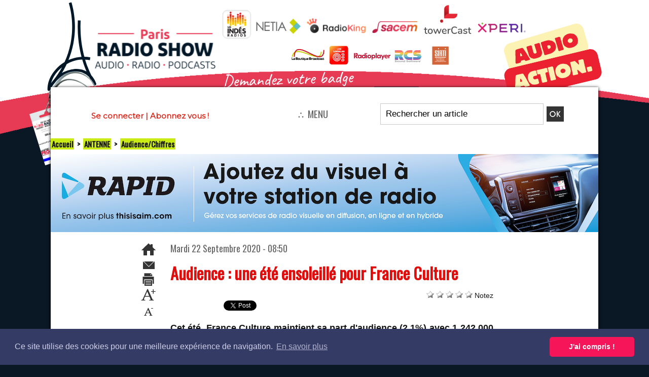

--- FILE ---
content_type: text/html; charset=UTF-8
request_url: https://www.lalettre.pro/Audience-une-ete-ensoleille-pour-France-Culture_a23964.html
body_size: 13963
content:
<!DOCTYPE html PUBLIC "-//W3C//DTD XHTML 1.0 Strict//EN" "http://www.w3.org/TR/xhtml1/DTD/xhtml1-strict.dtd">
<html xmlns="http://www.w3.org/1999/xhtml" xmlns:og="http://ogp.me/ns#" xmlns:fb="http://ogp.me/ns/fb#" xml:lang="fr" lang="fr">
<head>
<title>Audience : une été ensoleillé pour France Culture</title>
 
<meta http-equiv="Content-Type" content="text/html; Charset=UTF-8" />
<meta name="author" lang="fr" content="Brulhatour" />
<meta name="keywords" content="audience, Chloé Cambreling, Culture, Grille Radio d'Eté, Les Matins de France Culture, Médiamétrie, Radio France" />
<meta name="description" content="Cet été, France Culture maintient sa part d'audience (2.1%) avec 1 242 000 auditeurs quotidiens et enregistre une hausse de sa durée d'écoute de 8 minutes. L'été toujours, actualités, idées, savoi..." />

<meta name="geo.position" content="45.217296;1.452709" />
<meta property="og:url" content="https://www.lalettre.pro/Audience-une-ete-ensoleille-pour-France-Culture_a23964.html" />
<meta name="image" property="og:image" content="https://www.lalettre.pro/photo/art/grande/49950248-38694051.jpg?v=1600601960" />
<meta property="og:type" content="article" />
<meta property="og:title" content="Audience : une été ensoleillé pour France Culture" />
<meta property="og:description" content="Cet été, France Culture maintient sa part d'audience (2.1%) avec 1 242 000 auditeurs quotidiens et enregistre une hausse de sa durée d'écoute de 8 minutes. L'été toujours, actualités, idées, savoir et création demeurent les 4 fondamentaux du succès pour les programmes de France Culture." />
<meta property="og:site_name" content="La Lettre Pro de la Radio &amp; du Podcast" />
<meta property="twitter:card" content="summary_large_image" />
<meta property="twitter:image" content="https://www.lalettre.pro/photo/art/grande/49950248-38694051.jpg?v=1600601960" />
<meta property="twitter:title" content="Audience : une été ensoleillé pour France Culture" />
<meta property="twitter:description" content="Cet été, France Culture maintient sa part d'audience (2.1%) avec 1 242 000 auditeurs quotidiens et enregistre une hausse de sa durée d'écoute de 8 minutes. L'été toujours, actualités, idées, savoi..." />
<meta property="fb:app_id" content="144722272336506" />
<link rel="stylesheet" href="/var/style/style_68.css?v=1768948797" type="text/css" />
<link rel="stylesheet" media="only screen and (max-width : 800px)" href="/var/style/style_1168.css?v=1757282444" type="text/css" />
<link rel="stylesheet" href="/assets/css/gbfonts.min.css?v=1724246908" type="text/css">
<meta id="viewport" name="viewport" content="width=device-width, initial-scale=1.0, maximum-scale=1.0" />
<link id="css-responsive" rel="stylesheet" href="/_public/css/responsive.min.css?v=1731587507" type="text/css" />
<link rel="stylesheet" media="only screen and (max-width : 800px)" href="/var/style/style_1168_responsive.css?v=1757282444" type="text/css" />
<link rel="stylesheet" href="/var/style/style.72598575.css?v=1757016176" type="text/css" />
<link rel="stylesheet" href="/var/style/style.72598557.css?v=1757086107" type="text/css" />
<link rel="stylesheet" href="/var/style/style.72598558.css?v=1756136974" type="text/css" />
<link href="https://fonts.googleapis.com/css?family=Montserrat|Yanone+Kaffeesatz|Oswald&display=swap" rel="stylesheet" type="text/css" />
<link rel="canonical" href="https://www.lalettre.pro/Audience-une-ete-ensoleille-pour-France-Culture_a23964.html" />
<link rel="amphtml" href="https://www.lalettre.pro/Audience-une-ete-ensoleille-pour-France-Culture_a23964.amp.html" />
<link rel="alternate" type="application/rss+xml" title="RSS" href="/xml/syndication.rss" />
<link rel="alternate" type="application/atom+xml" title="ATOM" href="/xml/atom.xml" />
<link rel="icon" href="/favicon.ico?v=1308179184" type="image/x-icon" />
<link rel="shortcut icon" href="/favicon.ico?v=1308179184" type="image/x-icon" />
 
<!-- Google file -->
<meta name="google-site-verification" content="BNJxFg_kQIt9q2ZPSgTzllkk5K63er4YlspM4pj7l7U" />
 
<!-- Yahoo tags -->
<meta name="y_key" content="66b7a0d1730338c0" />
 
<!-- Msn tags -->
<meta name="msvalidate.01" content="08488CDDA422BDB7863CC663EE833B14" />
<script src="/_public/js/jquery-1.8.3.min.js?v=1731587507" type="text/javascript"></script>
<script src="/_public/js/jquery-ui-1.10.3.custom.min.js?v=1731587507" type="text/javascript"></script>
<script src="/_public/js/jquery.tools-1.2.7.min.js?v=1731587507" type="text/javascript"></script>
<script src="/_public/js/compress_form.js?v=1731587507" type="text/javascript"></script>
<script src="/_public/js/compress_jquery.ibox.js?v=1731587507" type="text/javascript"></script>
<script src="/_public/js/regie_pub.js?v=1731587507" type="text/javascript"></script>
<script src="/_public/js/jquery.raty.min.js?v=1731587507" type="text/javascript"></script>
<script src="/_public/js/compress_fonctions.js?v=1731587507" type="text/javascript"></script>
<script type="text/javascript" src="//platform.linkedin.com/in.js">lang:fr_FR</script>
<script type="text/javascript">
/*<![CDATA[*//*---->*/
selected_page = ['article', ''];
selected_page = ['article', '49950248'];
var deploye72575444 = true;

function sfHover_72575444(id) {
	var func = 'hover';
	if ($('#css-responsive').length && parseInt($(window).width()) <= 800) { 
		func = 'click';
	}

	$('#' + id + ' li' + (func == 'click' ? ' > a' : '')).on(func, 
		function(e) { 
			var obj  = (func == 'click' ? $(this).parent('li') :  $(this));
			if (func == 'click') {
				$('#' + id + ' > li').each(function(index) { 
					if ($(this).attr('id') != obj.attr('id') && !$(this).find(obj).length) {
						$(this).find(' > ul:visible').each(function() { $(this).hide(); });
					}
				});
			}
			if(func == 'click' || e.type == 'mouseenter') { 
				if (obj.find('ul:first:hidden').length)	{
					sfHoverShow_72575444(obj); 
				} else if (func == 'click') {
					sfHoverHide_72575444(obj);
				}
				if (func == 'click' && obj.find('ul').length)	return false; 
			}
			else if (e.type == 'mouseleave') { sfHoverHide_72575444(obj); }
		}
	);
}
function sfHoverShow_72575444(obj) {
	obj.addClass('sfhover').css('z-index', 1000); obj.find('ul:first:hidden').each(function() { if ($(this).hasClass('lvl0')) $(this).show('scale', {origin:['top', 'left']}, 300); else $(this).css('z-index', -1).show('scale', {origin:['top', 'left']}, 300); });
}
function sfHoverHide_72575444(obj) {
	obj.find('ul:visible').each(function() { if ($(this).hasClass('lvl0')) $(this).hide('scale', {origin:['top', 'left']}, 300); else $(this).hide('scale', {origin:['top', 'left']}, 300);});
}
var deploye72731048 = true;

function sfHover_72731048(id) {
	var func = 'hover';
	if ($('#css-responsive').length && parseInt($(window).width()) <= 800) { 
		func = 'click';
	}

	$('#' + id + ' li' + (func == 'click' ? ' > a' : '')).on(func, 
		function(e) { 
			var obj  = (func == 'click' ? $(this).parent('li') :  $(this));
			if (func == 'click') {
				$('#' + id + ' > li').each(function(index) { 
					if ($(this).attr('id') != obj.attr('id') && !$(this).find(obj).length) {
						$(this).find(' > ul:visible').each(function() { $(this).hide(); });
					}
				});
			}
			if(func == 'click' || e.type == 'mouseenter') { 
				if (obj.find('ul:first:hidden').length)	{
					sfHoverShow_72731048(obj); 
				} else if (func == 'click') {
					sfHoverHide_72731048(obj);
				}
				if (func == 'click' && obj.find('ul').length)	return false; 
			}
			else if (e.type == 'mouseleave') { sfHoverHide_72731048(obj); }
		}
	);
}
function sfHoverShow_72731048(obj) {
	obj.addClass('sfhover').css('z-index', 1000); obj.find('ul:first:hidden').each(function() { if ($(this).hasClass('lvl0')) $(this).show('scale', {origin:['top', 'left']}, 300); else $(this).css('z-index', -1).show('scale', {origin:['top', 'left']}, 300); });
}
function sfHoverHide_72731048(obj) {
	obj.find('ul:visible').each(function() { if ($(this).hasClass('lvl0')) $(this).hide('scale', {origin:['top', 'left']}, 300); else $(this).hide('scale', {origin:['top', 'left']}, 300);});
}

 var GBRedirectionMode = 'IF_FOUND';
/*--*//*]]>*/

</script>
 
<!-- Perso tags -->
<meta name="apple-itunes-app" content="app-id=id600023468, app-argument=https://itunes.apple.com/us/app/la-lettre-pro-de-la-radio/id600023468?mt=8">

<meta property="fb:pages" content="186545784801568" />

<br>
<!-- TradeDoubler site verification 2316277 -->
<!DOCTYPE cross-domain-policy SYSTEM "http://www.macromedia.com/xml/dtds/cross-domain-policy.dtd">
<cross-domain-policy>
    <site-control permitted-cross-domain-policies="all"/>
    <allow-access-from domain="*.calameo.com" />
</cross-domain-policy>


<link rel="stylesheet" type="text/css" href="//cdnjs.cloudflare.com/ajax/libs/cookieconsent2/3.1.0/cookieconsent.min.css" />
<script src="//cdnjs.cloudflare.com/ajax/libs/cookieconsent2/3.1.0/cookieconsent.min.js"></script>
<script>
window.addEventListener("load", function(){
window.cookieconsent.initialise({
  "palette": {
    "popup": {
      "background": "#343c66",
      "text": "#cfcfe8"
    },
    "button": {
      "background": "#f71559"
    }
  },
  "theme": "classic",
  "content": {
    "message": "Ce site utilise des cookies pour une meilleure expérience de navigation.",
    "dismiss": "J'ai compris !",
    "link": "En savoir plus",
    "href": "https://www.lalettre.pro/Mentions-legales-RGPD_a14039.html"
  }
})});
</script>
<script>
function myFunction() {
  window.open("https://www.connectonair.com/SiteConnectOnAir/index.php", "_blank", "toolbar=yes,scrollbars=yes,resizable=yes,top=500,left=500,width=800,height=600");
}
</script>

<script>
function myFunction2() {
  window.open("https://www.youtube.com/live_chat?is_popout=1&v=KZPWsASYawM", "_blank", "toolbar=yes,scrollbars=yes,resizable=yes,top=500,left=500,width=600,height=600");
}
</script>
<!-- Google tag (gtag.js) -->
<script async src="https://www.googletagmanager.com/gtag/js?id=G-8B595CL5PV"></script>
<script>
  window.dataLayer = window.dataLayer || [];
  function gtag(){dataLayer.push(arguments);}
  gtag('js', new Date());

  gtag('config', 'G-8B595CL5PV');
</script>

<script>
(function () {
  var m = location.pathname.match(/^(.*)\.amp\.html$/);
  if (m) location.replace(m[1] + ".html" + location.search + location.hash);
})();
</script>
<style type="text/css">
body { cursor: pointer; background-image:url(https://www.lalettre.pro/photo/podcastmagazinehabillage_2.png); background-repeat: no-repeat; background-position: center 0px; background-attachment: scroll; }
#main, .stickyzone { cursor: default; }
.mod_72598557 .resize {
	 max-width: 635.46px;
}

.mod_72598557 img, .mod_72598557 embed, .mod_72598557 table {
	 max-width: 642.6px;
}

.mod_72598557 .mod_72598557_pub {
	 min-width: 714px;
}

.mod_72598557 .mod_72598557_pub .cel1 {
	 padding: 0;
}

.mod_72598557 .photo.left .mod_72598557_pub, .mod_72598557 .photo.right .mod_72598557_pub {
	 min-width: 357px; margin: 15px 10px;
}

.mod_72598557 .photo.left .mod_72598557_pub {
	 margin-left: 0;
}

.mod_72598557 .photo.right .mod_72598557_pub {
	 margin-right: 0;
}

.mod_72598557 .para_38694051 .photo {
	 position: relative;
}

.mod_72598557 .para_38694052 .photo {
	 position: relative;
}

.mod_72598557 .para_38694086 .photo {
	 position: relative;
}

.mod_72598557 .para_38694095 .photo {
	 position: relative;
}

</style>

<!-- Google Analytics -->
<script type="text/javascript">

  var _gaq = _gaq || [];
  _gaq.push(['_setAccount', 'UA-37685066-1']);
  _gaq.push(['_setDomainName', 'lalettre.pro']);
  _gaq.push(['_trackPageview']);

setTimeout(" _gaq.push(['_trackEvent', '20_seconds', 'read']) ",20000);

  (function() {
    var ga = document.createElement('script'); ga.type = 'text/javascript'; ga.async = true;
    ga.src = ('https:' == document.location.protocol ? 'https://ssl' : 'http://www') + '.google-analytics.com/ga.js';
    var s = document.getElementsByTagName('script')[0]; s.parentNode.insertBefore(ga, s);
  })();

</script>
 
</head>

<body class="mep68">
<div class="stickyzone">

<div class="z_col130_td_inner">
<div id="z_col130" class="full">
<div class="z_col130_inner">
<div id="mod_71756719" class="mod_71756719 wm-module module-responsive " style="_position:static">
<div class="fullmod">
<table cellpadding="0" cellspacing="0" class="module-combo nb-modules-3" style="position:relative; _position:static">
<tr>
<td class="celcombo1">
<!-- menu_deployable 72575444 -->
<div id="mod_72575444" class="mod_72575444 module-menu_deployable wm-module fullbackground  colonne-b type-1 background-cell- " >
	 <div class="main_menu"><div class="fullmod">
		 <ul id="menuliste_72575444">
			 <li data-link="rien," class=" titre first element void" id="menuliste_72575444_1"><a href="#" >⛬ MENU</a>
			 	 <ul class="lvl0 ">
					 <li data-link="rubrique,15320825" class=" stitre" ><a href="/ALC/" ><span class="fake-margin" style="display:none">&nbsp;</span>Alors là, Chapeau !</a></li>
					 <li data-link="annonce,sousmenu" class=" stitre" ><a href="/classifieds/" ><span class="fake-margin" style="display:none">&nbsp;</span>Petites annonces</a>
					 	 <ul class="lvlchildren ">
							 <li class="stitre responsive" style="display:none"><a href="/classifieds/" ><span class="fake-margin" style="display:none">&nbsp;</span><span class="fake-margin" style="display:none">&nbsp;</span>Petites annonces</a></li>
					 		<li class=" stitre"><a href="/classifieds/Offre-d-emploi-Radio_pc16132.html">Offre d'emploi Radio</a></li>
					 		<li class=" stitre"><a href="/classifieds/Vente-de-services-ou-de-produits_pc19076.html">Vente de services ou de produits</a></li>
						 </ul>
					 </li>
					 <li data-link="rubrique,6911678" class=" stitre" ><a href="/ANTENNE_r306.html" ><span class="fake-margin" style="display:none">&nbsp;</span>ANTENNE</a>
					 	 <ul class="lvlchildren ">
							 <li class="stitre responsive" style="display:none"><a href="/ANTENNE_r306.html" ><span class="fake-margin" style="display:none">&nbsp;</span><span class="fake-margin" style="display:none">&nbsp;</span>ANTENNE</a></li>
							 <li data-link="rubrique,6914987" class=" stitre" ><a href="/Audience-Chiffres_r310.html" ><span class="fake-margin" style="display:none">&nbsp;</span><span class="fake-margin" style="display:none">&nbsp;</span>Audience/Chiffres</a></li>
							 <li data-link="rubrique,6914988" class=" stitre" ><a href="/Proximite_r311.html" ><span class="fake-margin" style="display:none">&nbsp;</span><span class="fake-margin" style="display:none">&nbsp;</span>Proximité</a></li>
							 <li data-link="rubrique,6914989" class=" stitre" ><a href="/National_r312.html" ><span class="fake-margin" style="display:none">&nbsp;</span><span class="fake-margin" style="display:none">&nbsp;</span>National</a></li>
							 <li data-link="rubrique,6914991" class=" stitre" ><a href="/International_r313.html" ><span class="fake-margin" style="display:none">&nbsp;</span><span class="fake-margin" style="display:none">&nbsp;</span>International</a></li>
							 <li data-link="rubrique,6914992" class=" stitre slast" ><a href="/Musique-Production-Habillage_r314.html" ><span class="fake-margin" style="display:none">&nbsp;</span><span class="fake-margin" style="display:none">&nbsp;</span>Musique/Production/Habillage</a></li>
						 </ul>
					 </li>
					 <li data-link="rubrique,6911682" class=" stitre" ><a href="/INDUSTRIE_r307.html" ><span class="fake-margin" style="display:none">&nbsp;</span>INDUSTRIE</a>
					 	 <ul class="lvlchildren ">
							 <li class="stitre responsive" style="display:none"><a href="/INDUSTRIE_r307.html" ><span class="fake-margin" style="display:none">&nbsp;</span><span class="fake-margin" style="display:none">&nbsp;</span>INDUSTRIE</a></li>
							 <li data-link="rubrique,6914993" class=" stitre" ><a href="/Entretien-People-Opinion_r315.html" ><span class="fake-margin" style="display:none">&nbsp;</span><span class="fake-margin" style="display:none">&nbsp;</span>Entretien/People/Opinion</a></li>
							 <li data-link="rubrique,6914994" class=" stitre" ><a href="/Technique_r316.html" ><span class="fake-margin" style="display:none">&nbsp;</span><span class="fake-margin" style="display:none">&nbsp;</span>Technique</a></li>
							 <li data-link="rubrique,6914995" class=" stitre" ><a href="/Technologie_r317.html" ><span class="fake-margin" style="display:none">&nbsp;</span><span class="fake-margin" style="display:none">&nbsp;</span>Technologie</a></li>
							 <li data-link="rubrique,7125044" class=" stitre" ><a href="/Institution-Regulation-Juridique_r326.html" ><span class="fake-margin" style="display:none">&nbsp;</span><span class="fake-margin" style="display:none">&nbsp;</span>Institution/Régulation/Juridique</a></li>
							 <li data-link="rubrique,7386318" class=" stitre slast" ><a href="/Evenement_r327.html" ><span class="fake-margin" style="display:none">&nbsp;</span><span class="fake-margin" style="display:none">&nbsp;</span>Évènement</a></li>
						 </ul>
					 </li>
					 <li data-link="rubrique,6911683" class=" stitre" ><a href="/MONETISATION_r308.html" ><span class="fake-margin" style="display:none">&nbsp;</span>MONÉTISATION</a>
					 	 <ul class="lvlchildren ">
							 <li class="stitre responsive" style="display:none"><a href="/MONETISATION_r308.html" ><span class="fake-margin" style="display:none">&nbsp;</span><span class="fake-margin" style="display:none">&nbsp;</span>MONÉTISATION</a></li>
							 <li data-link="rubrique,6914997" class=" stitre" ><a href="/Regies_r318.html" ><span class="fake-margin" style="display:none">&nbsp;</span><span class="fake-margin" style="display:none">&nbsp;</span>Régies</a></li>
							 <li data-link="rubrique,6914998" class=" stitre" ><a href="/Promotion_r319.html" ><span class="fake-margin" style="display:none">&nbsp;</span><span class="fake-margin" style="display:none">&nbsp;</span>Promotion</a></li>
							 <li data-link="rubrique,6914999" class=" stitre slast" ><a href="/Marketing_r320.html" ><span class="fake-margin" style="display:none">&nbsp;</span><span class="fake-margin" style="display:none">&nbsp;</span>Marketing</a></li>
						 </ul>
					 </li>
					 <li data-link="rubrique,6911684" class=" stitre" ><a href="/DIGITAL_r309.html" ><span class="fake-margin" style="display:none">&nbsp;</span>DIGITAL</a>
					 	 <ul class="lvlchildren ">
							 <li class="stitre responsive" style="display:none"><a href="/DIGITAL_r309.html" ><span class="fake-margin" style="display:none">&nbsp;</span><span class="fake-margin" style="display:none">&nbsp;</span>DIGITAL</a></li>
							 <li data-link="rubrique,6915000" class=" stitre" ><a href="/DAB_r321.html" ><span class="fake-margin" style="display:none">&nbsp;</span><span class="fake-margin" style="display:none">&nbsp;</span>DAB+</a></li>
							 <li data-link="rubrique,6915001" class=" stitre" ><a href="/Podcast-Enceintes-Connectees_r322.html" ><span class="fake-margin" style="display:none">&nbsp;</span><span class="fake-margin" style="display:none">&nbsp;</span>Podcast/Enceintes Connectées</a></li>
							 <li data-link="rubrique,6915002" class=" stitre slast" ><a href="/Web-App-Streaming_r323.html" ><span class="fake-margin" style="display:none">&nbsp;</span><span class="fake-margin" style="display:none">&nbsp;</span>Web/App/Streaming</a></li>
						 </ul>
					 </li>
					 <li data-link="rien," class=" stitre element void" ><a href="#" ><span class="fake-margin" style="display:none">&nbsp;</span>---------</a></li>
					 <li data-link="externe,https://www.lalettre.pro/members/abo/" class=" stitre" ><a href="https://www.lalettre.pro/members/abo/" ><span class="fake-margin" style="display:none">&nbsp;</span>S'abonner / Adhérer</a></li>
					 <li data-link="rien," class=" stitre element void" ><a href="#" ><span class="fake-margin" style="display:none">&nbsp;</span>---------</a></li>
					 <li data-link="agenda,9220" class=" stitre" ><a href="/agenda/L-Agenda-Radio-Pro_ac9220.html" ><span class="fake-margin" style="display:none">&nbsp;</span>Agenda Audio&Radio</a></li>
					 <li data-link="boutique,15996" class=" stitre" ><a href="/shop/Publications_l3.html" ><span class="fake-margin" style="display:none">&nbsp;</span>Boutique</a></li>
					 <li data-link="rubrique,15273638" class=" stitre" ><a href="/Podcast-Mag_r450.html" ><span class="fake-margin" style="display:none">&nbsp;</span>PodcastMagazine.fr</a></li>
					 <li data-link="rubrique,15273650" class=" stitre slast" ><a href="/RedTech_r451.html" ><span class="fake-margin" style="display:none">&nbsp;</span>RedTech.pro</a></li>
				 </ul>
			 </li>
			 <li data-link="annonce,all" class=" titre" id="menuliste_72575444_2"><a href="/classifieds/" >Annonces</a></li>
			 <li data-link="rubrique,587012" class=" titre" id="menuliste_72575444_3"><a href="/flipbook/" >Le MAG</a>
			 	 <ul class="lvl0 ">
					 <li class="stitre responsive" style="display:none"><a href="/flipbook/" ><span class="fake-margin" style="display:none">&nbsp;</span>Le MAG</a></li>
					 <li data-link="rubrique,15273128" class=" stitre" ><a href="/Le-Mag-Hebdo_r447.html" ><span class="fake-margin" style="display:none">&nbsp;</span>Le MAG Hebdo</a></li>
					 <li data-link="rubrique,587012" class=" stitre slast" ><a href="/flipbook/" ><span class="fake-margin" style="display:none">&nbsp;</span>Le MAG mensuel Archives</a></li>
				 </ul>
			 </li>
			 <li data-link="externe,https://www.lalettre.pro/CLUB/" class=" titre" id="menuliste_72575444_4"><a href="https://www.lalettre.pro/CLUB/" >Club HF</a></li>
			 <li data-link="externe,https://www.kitmedias.com" class=" titre last" id="menuliste_72575444_5"><a href="https://www.kitmedias.com"  target="_blank">Pub</a></li>
		 </ul>
	 <div class="break" style="_height:auto;"></div>
	 </div></div>
	 <div class="clear"></div>
	 <script type="text/javascript">sfHover_72575444('menuliste_72575444')</script>
</div>
</td>
<td class="celcombo2">
<!-- login 71756720 -->
<div id="mod_71756720" class="mod_71756720 wm-module fullbackground module-responsive  module-login type-3">
	 <div class="cel1">
		 <div class="liens"><a href="javascript:void(0)" onclick="showIbox('https://www.lalettre.pro/index.php?preaction=ajax&amp;action=restriction&amp;iboxaction=login&amp;ABSOLUTE_HREF=/Audience-une-ete-ensoleille-pour-France-Culture_a23964.html')">Se connecter</a> | <a href="/members/abo/">Abonnez vous !</a></div>
	 </div>
</div>
</td>
<td class="celcombo3">
<!-- recherche 71756721 -->
<div id="mod_71756721" class="mod_71756721 wm-module fullbackground  recherche type-3">
	 <form id="form_71756721" action="/search/" method="get" enctype="application/x-www-form-urlencoded" >
		 <div class="cel1">
			 <input type="text" style="width:160px" id="keyword_safe_71756721" name="keyword_safe_71756721" value="Rechercher un article" class="button" onfocus="this.style.display='none'; document.getElementById('keyword_71756721').style.display='inline'; document.getElementById('keyword_71756721').focus()" /><input type="text" style="display:none;width:160px" id="keyword_71756721" name="keyword" value="" class="button" onblur="if (this.value == '') {this.style.display='none'; document.getElementById('keyword_safe_71756721').style.display='inline';}" onkeydown="if(event.keyCode == 13) $('#form_71756721').submit()" />		 </div>
	 </form>
</div>
</td>
</tr>
</table>
</div>
</div>
</div>
</div>
</div>
</div>
<div id="z_col_130_responsive" class="responsive-menu">


<!-- MOBI_swipe 71756812 -->
<div id="mod_71756812" class="mod_71756812 wm-module fullbackground  module-MOBI_swipe">
	 <div class="entete"><div class="fullmod">
		 <span>La Lettre Pro de la Radio &amp; du Podcast</span>
	 </div></div>
	<div class="cel1">
		 <ul>
			 <li class="liens" data-link="home,"><a href="https://www.lalettre.pro/" >			 <span>
			 L'accueil
			 </span>
</a></li>
			 <li class="liens" data-link="externe,https://www.lalettre.pro/members/abo/"><a href="https://www.lalettre.pro/members/abo/" >			 <span>
			 S'abonner
			 </span>
</a></li>
			 <li class="liens" data-link="externe,https://www.lalettre.pro/CLUB"><a href="https://www.lalettre.pro/CLUB" >			 <span>
			 CLUB HF
			 </span>
</a>
			 	 <ul class="lvl0">
			 <li class="liens" data-link="article,89880004"><a href="/Adherent- Club-HF-Pros _a38505.html" >			 <span>
			 CLUB HF Pros
			 </span>
</a></li>
			 <li class="liens" data-link="article,89879791"><a href="/Adherent- Club-HF-Solutions _a38504.html" >			 <span>
			 CLUB HF Solutions
			 </span>
</a></li>
				 </ul>
			 </li>
			 <li class="liens" data-link="rubrique,15273128"><a href="/Le-Mag-Hebdo_r447.html" >			 <span>
			 Le MAG Hebdo
			 </span>
</a></li>
			 <li class="liens" data-link="rubrique,15320825"><a href="/ALC/" >			 <span>
			 Alors là, Chapeau !
			 </span>
</a></li>
			 <li class="liens" data-link="newsletter,"><a href="/newsletter/" >			 <span>
			 Newsletter Mag hebdo
			 </span>
</a></li>
			 <li class="liens" data-link="annonce,all"><a href="/classifieds/" >			 <span>
			 Petites annonces
			 </span>
</a></li>
			 <li class="liens" data-link="agenda,9220"><a href="/agenda/L-Agenda-Radio-Pro_ac9220.html" >			 <span>
			 Agenda Radio
			 </span>
</a></li>
			 <li class="liens" data-link="rubrique,6911678"><a href="/ANTENNE_r306.html" >			 <span>
			 ANTENNE
			 </span>
</a>
			 	 <ul class="lvl0">
			 <li class="liens" data-link="rubrique,6914987"><a href="/Audience-Chiffres_r310.html" >			 <span>
			 Audience/Chiffres
			 </span>
</a></li>
			 <li class="liens" data-link="rubrique,6914988"><a href="/Proximite_r311.html" >			 <span>
			 Proximité
			 </span>
</a></li>
			 <li class="liens" data-link="rubrique,6914989"><a href="/National_r312.html" >			 <span>
			 National
			 </span>
</a></li>
			 <li class="liens" data-link="rubrique,6914991"><a href="/International_r313.html" >			 <span>
			 International
			 </span>
</a></li>
			 <li class="liens" data-link="rubrique,6914992"><a href="/Musique-Production-Habillage_r314.html" >			 <span>
			 Musique/Production/Habillage
			 </span>
</a></li>
				 </ul>
			 </li>
			 <li class="liens" data-link="rubrique,6911682"><a href="/INDUSTRIE_r307.html" >			 <span>
			 INDUSTRIE
			 </span>
</a>
			 	 <ul class="lvl0">
			 <li class="liens" data-link="rubrique,6914993"><a href="/Entretien-People-Opinion_r315.html" >			 <span>
			 Entretien/People/Opinion
			 </span>
</a></li>
			 <li class="liens" data-link="rubrique,6914994"><a href="/Technique_r316.html" >			 <span>
			 Technique
			 </span>
</a></li>
			 <li class="liens" data-link="rubrique,6914995"><a href="/Technologie_r317.html" >			 <span>
			 Technologie
			 </span>
</a></li>
			 <li class="liens" data-link="rubrique,7125044"><a href="/Institution-Regulation-Juridique_r326.html" >			 <span>
			 Institution/Régulation/Juridique
			 </span>
</a></li>
			 <li class="liens" data-link="rubrique,7386318"><a href="/Evenement_r327.html" >			 <span>
			 Évènement
			 </span>
</a></li>
				 </ul>
			 </li>
			 <li class="liens" data-link="rubrique,6911683"><a href="/MONETISATION_r308.html" >			 <span>
			 MONÉTISATION
			 </span>
</a>
			 	 <ul class="lvl0">
			 <li class="liens" data-link="rubrique,6914997"><a href="/Regies_r318.html" >			 <span>
			 Régies
			 </span>
</a></li>
			 <li class="liens" data-link="rubrique,6914998"><a href="/Promotion_r319.html" >			 <span>
			 Promotion
			 </span>
</a></li>
			 <li class="liens" data-link="rubrique,6914999"><a href="/Marketing_r320.html" >			 <span>
			 Marketing
			 </span>
</a></li>
				 </ul>
			 </li>
			 <li class="liens" data-link="rubrique,6911684"><a href="/DIGITAL_r309.html" >			 <span>
			 DIGITAL
			 </span>
</a>
			 	 <ul class="lvl0">
			 <li class="liens" data-link="rubrique,6915000"><a href="/DAB_r321.html" >			 <span>
			 DAB+
			 </span>
</a></li>
			 <li class="liens" data-link="rubrique,6915001"><a href="/Podcast-Enceintes-Connectees_r322.html" >			 <span>
			 Podcast/Enceintes Connectées
			 </span>
</a></li>
			 <li class="liens" data-link="rubrique,6915002"><a href="/Web-App-Streaming_r323.html" >			 <span>
			 Web/App/Streaming
			 </span>
</a></li>
				 </ul>
			 </li>
			 <li class="liens" data-link="telechargement,all"><a href="/downloads/" >			 <span>
			 Téléchargements
			 </span>
</a></li>
			 <li class="liens" data-link="boutique,15996"><a href="/shop/Publications_l3.html" >			 <span>
			 Ouvrages/Livres
			 </span>
</a></li>
			 <li class="liens" data-link="telephone,++33555180361"><a href="tel:++33555180361" >			 <span>
			 Une actu ? Appelez-nous
			 </span>
</a></li>
			 <li class="liens" data-link="rubrique,15273638"><a href="/Podcast-Mag_r450.html" >			 <span>
			 PodcastMagazine.fr
			 </span>
</a></li>
			 <li class="liens" data-link="rubrique,15273650"><a href="/RedTech_r451.html" >			 <span>
			 RedTech.pro
			 </span>
</a></li>
		 </ul>
	</div>
</div>
</div>
<div id="main-responsive">

<div id="main">
<table id="main_table_inner" cellspacing="0">
<tr>
<td class="z_col0_td_inner z_td_colonne" colspan="1">
<div id="z_col0">
	 <div class="z_col0_inner">
<div id="z_col0_responsive" class="module-responsive">

<!-- MOBI_titre 71756811 -->
<div id="mod_71756811" class="mod_71756811 module-MOBI_titre">
<div class="tablet-bg">
<div onclick="swipe()" class="swipe gbicongeneric icon-gbicongeneric-button-swipe-list"></div>
	 <a class="image mobile" href="https://www.lalettre.pro"><img src="https://www.lalettre.pro/photo/iphone_titre_71756811.png?v=1751384203" alt="La Lettre Pro de la Radio"  title="La Lettre Pro de la Radio" /></a>
	 <a class="image tablet" href="https://www.lalettre.pro"><img src="https://www.lalettre.pro/photo/ipad_titre_71756811.png?v=1751384203" alt="La Lettre Pro de la Radio"  title="La Lettre Pro de la Radio" /></a>
<div onclick="$('#search-71756811').toggle()" class="searchbutton gbicongeneric icon-gbicongeneric-search"></div>
<div id="search-71756811" class="searchbar" style="display:none">
<form action="/search/" method="get">
<div class="search-keyword"><input type="text" name="keyword" /></div>
<div class="search-button"><button>Rechercher</button></div>
</form>
</div>
</div>
</div>
</div>
		 <div class="inner">
<!-- ********************************************** ZONE TITRE ********************************************** -->
<table cellpadding="0" cellspacing="0" id="mod_71756701" class="mod_71756701 wm-module module-responsive  module-combo nb-modules-2" style="position:relative">
<tr>
<td class="celcombo1">
<!-- html 71756702 -->
<div id="ecart_before_71756702" class="ecart_col0 module-responsive" style="display:none"><hr /></div>
	 <center><a href="https://www.lalettre.pro"><img src="/docs/LLP2024_EnteteWeb600x400.png" alt="" /></a>
</td>
<td class="celcombo2 empty">
<!-- html 71756704 -->
<div id="ecart_before_71756704" class="ecart_col0 module-responsive" style="display:none"><hr /></div>
	 
</td>
<td class="celcombo3">
<!-- html 71756703 -->
<div id="ecart_before_71756703" class="ecart_col0 module-responsive" style="display:none"><hr /></div>
	 <center><a href="https://www.connectonair.com/salon-tous" target=_blank><img src="/docs/ReplayCoa.png" alt="" /></a><a href="https://www.lalettre.pro/RADIOTOUR" target=_blank><img src="/docs/RadioTour2023.jpg" alt="" /></a><a href="https://www.parisradioshow.com" target=_blank><img src="/docs/PRS2023.jpg" alt="" /></a><a href="https://www.podcastmagazine.fr" target=_blank><img src="/docs/PM2023.jpg" alt="" /></a><a
href="https://www.lalettre.pro/CLUB" target=_self><img src="/docs/ClubHF.png" alt="" /></a>
</td>
</tr>
</table>
<div id="ecart_after_71756701" class="ecart_col0" style="display:none"><hr /></div>
<div id="ecart_before_72521085" class="ecart_col0 " style="display:none"><hr /></div>
<table cellpadding="0" cellspacing="0" id="mod_72521085" class="mod_72521085 wm-module module-responsive  module-combo nb-modules-3" style="position:relative">
<tr>
<td class="celcombo1">
<!-- login 72521089 -->
<div id="ecart_before_72521089" class="ecart_col0 module-responsive" style="display:none"><hr /></div>
<div id="mod_72521089" class="mod_72521089 wm-module fullbackground module-responsive  module-login type-3">
	 <div class="cel1">
		 <div class="liens"><a href="javascript:void(0)" onclick="showIbox('https://www.lalettre.pro/index.php?preaction=ajax&amp;action=restriction&amp;iboxaction=login&amp;ABSOLUTE_HREF=/Audience-une-ete-ensoleille-pour-France-Culture_a23964.html')">Se connecter</a> | <a href="/members/abo/">Abonnez vous !</a></div>
	 </div>
</div>
</td>
<td class="celcombo2">
<!-- menu_deployable 72731048 -->
<div id="ecart_before_72731048" class="ecart_col0 " style="display:none"><hr /></div>
<div id="mod_72731048" class="mod_72731048 module-menu_deployable wm-module fullbackground  colonne-b type-1 background-cell- " >
	 <div class="main_menu">
		 <ul id="menuliste_72731048">
			 <li data-link="rien," class=" titre last element void" id="menuliste_72731048_1"><a href="#" >⛬ MENU</a>
			 	 <ul class="lvl0 ">
					 <li data-link="rubrique,15273128" class=" stitre" ><a href="/Le-Mag-Hebdo_r447.html" ><span class="fake-margin" style="display:none">&nbsp;</span>LE MAG Hebdo</a>
					 	 <ul class="lvlchildren ">
							 <li class="stitre responsive" style="display:none"><a href="/Le-Mag-Hebdo_r447.html" ><span class="fake-margin" style="display:none">&nbsp;</span><span class="fake-margin" style="display:none">&nbsp;</span>LE MAG Hebdo</a></li>
							 <li data-link="rubrique,15273128" class=" stitre" ><a href="/Le-Mag-Hebdo_r447.html" ><span class="fake-margin" style="display:none">&nbsp;</span><span class="fake-margin" style="display:none">&nbsp;</span>Le MAG Hebdo (gratuit)</a></li>
							 <li data-link="rubrique,587012" class=" stitre slast" ><a href="/flipbook/" ><span class="fake-margin" style="display:none">&nbsp;</span><span class="fake-margin" style="display:none">&nbsp;</span>Le MAG mensuel (Archives)</a></li>
						 </ul>
					 </li>
					 <li data-link="rubrique,15320825" class=" stitre" ><a href="/ALC/" ><span class="fake-margin" style="display:none">&nbsp;</span>Alors là, Chapeau !</a></li>
					 <li data-link="rubrique,6911678" class=" stitre" ><a href="/ANTENNE_r306.html" ><span class="fake-margin" style="display:none">&nbsp;</span>ANTENNE</a>
					 	 <ul class="lvlchildren ">
							 <li class="stitre responsive" style="display:none"><a href="/ANTENNE_r306.html" ><span class="fake-margin" style="display:none">&nbsp;</span><span class="fake-margin" style="display:none">&nbsp;</span>ANTENNE</a></li>
							 <li data-link="rubrique,6914987" class=" stitre" ><a href="/Audience-Chiffres_r310.html" ><span class="fake-margin" style="display:none">&nbsp;</span><span class="fake-margin" style="display:none">&nbsp;</span>Audience/Chiffres</a></li>
							 <li data-link="rubrique,6914988" class=" stitre" ><a href="/Proximite_r311.html" ><span class="fake-margin" style="display:none">&nbsp;</span><span class="fake-margin" style="display:none">&nbsp;</span>Proximité</a></li>
							 <li data-link="rubrique,6914989" class=" stitre" ><a href="/National_r312.html" ><span class="fake-margin" style="display:none">&nbsp;</span><span class="fake-margin" style="display:none">&nbsp;</span>National</a></li>
							 <li data-link="rubrique,6914991" class=" stitre" ><a href="/International_r313.html" ><span class="fake-margin" style="display:none">&nbsp;</span><span class="fake-margin" style="display:none">&nbsp;</span>International</a></li>
							 <li data-link="rubrique,6914992" class=" stitre slast" ><a href="/Musique-Production-Habillage_r314.html" ><span class="fake-margin" style="display:none">&nbsp;</span><span class="fake-margin" style="display:none">&nbsp;</span>Musique/Production/Habillage</a></li>
						 </ul>
					 </li>
					 <li data-link="rubrique,6911682" class=" stitre" ><a href="/INDUSTRIE_r307.html" ><span class="fake-margin" style="display:none">&nbsp;</span>INDUSTRIE</a>
					 	 <ul class="lvlchildren ">
							 <li class="stitre responsive" style="display:none"><a href="/INDUSTRIE_r307.html" ><span class="fake-margin" style="display:none">&nbsp;</span><span class="fake-margin" style="display:none">&nbsp;</span>INDUSTRIE</a></li>
							 <li data-link="rubrique,6914993" class=" stitre" ><a href="/Entretien-People-Opinion_r315.html" ><span class="fake-margin" style="display:none">&nbsp;</span><span class="fake-margin" style="display:none">&nbsp;</span>Entretien/People/Opinion</a></li>
							 <li data-link="rubrique,6914994" class=" stitre" ><a href="/Technique_r316.html" ><span class="fake-margin" style="display:none">&nbsp;</span><span class="fake-margin" style="display:none">&nbsp;</span>Technique</a></li>
							 <li data-link="rubrique,6914995" class=" stitre" ><a href="/Technologie_r317.html" ><span class="fake-margin" style="display:none">&nbsp;</span><span class="fake-margin" style="display:none">&nbsp;</span>Technologie</a></li>
							 <li data-link="rubrique,7125044" class=" stitre" ><a href="/Institution-Regulation-Juridique_r326.html" ><span class="fake-margin" style="display:none">&nbsp;</span><span class="fake-margin" style="display:none">&nbsp;</span>Institution/Régulation/Juridique</a></li>
							 <li data-link="rubrique,7386318" class=" stitre slast" ><a href="/Evenement_r327.html" ><span class="fake-margin" style="display:none">&nbsp;</span><span class="fake-margin" style="display:none">&nbsp;</span>Évènement</a></li>
						 </ul>
					 </li>
					 <li data-link="rubrique,6911683" class=" stitre" ><a href="/MONETISATION_r308.html" ><span class="fake-margin" style="display:none">&nbsp;</span>MONÉTISATION</a>
					 	 <ul class="lvlchildren ">
							 <li class="stitre responsive" style="display:none"><a href="/MONETISATION_r308.html" ><span class="fake-margin" style="display:none">&nbsp;</span><span class="fake-margin" style="display:none">&nbsp;</span>MONÉTISATION</a></li>
							 <li data-link="rubrique,6914997" class=" stitre" ><a href="/Regies_r318.html" ><span class="fake-margin" style="display:none">&nbsp;</span><span class="fake-margin" style="display:none">&nbsp;</span>Régies</a></li>
							 <li data-link="rubrique,6914998" class=" stitre" ><a href="/Promotion_r319.html" ><span class="fake-margin" style="display:none">&nbsp;</span><span class="fake-margin" style="display:none">&nbsp;</span>Promotion</a></li>
							 <li data-link="rubrique,6914999" class=" stitre slast" ><a href="/Marketing_r320.html" ><span class="fake-margin" style="display:none">&nbsp;</span><span class="fake-margin" style="display:none">&nbsp;</span>Marketing</a></li>
						 </ul>
					 </li>
					 <li data-link="rubrique,6911684" class=" stitre" ><a href="/DIGITAL_r309.html" ><span class="fake-margin" style="display:none">&nbsp;</span>DIGITAL</a>
					 	 <ul class="lvlchildren ">
							 <li class="stitre responsive" style="display:none"><a href="/DIGITAL_r309.html" ><span class="fake-margin" style="display:none">&nbsp;</span><span class="fake-margin" style="display:none">&nbsp;</span>DIGITAL</a></li>
							 <li data-link="rubrique,6915000" class=" stitre" ><a href="/DAB_r321.html" ><span class="fake-margin" style="display:none">&nbsp;</span><span class="fake-margin" style="display:none">&nbsp;</span>DAB+</a></li>
							 <li data-link="rubrique,6915001" class=" stitre" ><a href="/Podcast-Enceintes-Connectees_r322.html" ><span class="fake-margin" style="display:none">&nbsp;</span><span class="fake-margin" style="display:none">&nbsp;</span>Podcast/Enceintes Connectées</a></li>
							 <li data-link="rubrique,6915002" class=" stitre slast" ><a href="/Web-App-Streaming_r323.html" ><span class="fake-margin" style="display:none">&nbsp;</span><span class="fake-margin" style="display:none">&nbsp;</span>Web/App/Streaming</a></li>
						 </ul>
					 </li>
					 <li data-link="rien," class=" stitre element void" ><a href="#" ><span class="fake-margin" style="display:none">&nbsp;</span>---------</a></li>
					 <li data-link="externe,https://www.lalettre.pro/members/abo/" class=" stitre" ><a href="https://www.lalettre.pro/members/abo/" ><span class="fake-margin" style="display:none">&nbsp;</span>S'abonner / Adhérer</a></li>
					 <li data-link="rien," class=" stitre element void" ><a href="#" ><span class="fake-margin" style="display:none">&nbsp;</span>---------</a></li>
					 <li data-link="annonce,all" class=" stitre" ><a href="/classifieds/" ><span class="fake-margin" style="display:none">&nbsp;</span>Petites Annonces</a></li>
					 <li data-link="agenda,all" class=" stitre" ><a href="/agenda/" ><span class="fake-margin" style="display:none">&nbsp;</span>Agenda Audio&Radio</a></li>
					 <li data-link="boutique,15996" class=" stitre" ><a href="/shop/Publications_l3.html" ><span class="fake-margin" style="display:none">&nbsp;</span>Boutique</a></li>
					 <li data-link="telechargement,all" class=" stitre" ><a href="/downloads/" ><span class="fake-margin" style="display:none">&nbsp;</span>Téléchargements</a></li>
					 <li data-link="rien," class=" stitre element void" ><a href="#" ><span class="fake-margin" style="display:none">&nbsp;</span>PLUS --></a>
					 	 <ul class="lvlchildren ">
							 <li data-link="rubrique,14664703" class=" stitre" ><a href="/CLUB-HF_r443.html" ><span class="fake-margin" style="display:none">&nbsp;</span><span class="fake-margin" style="display:none">&nbsp;</span>CLUB HF</a></li>
							 <li data-link="externe,https://www.kitmedias.com" class=" stitre slast" ><a href="https://www.kitmedias.com"  target="_blank"><span class="fake-margin" style="display:none">&nbsp;</span><span class="fake-margin" style="display:none">&nbsp;</span>PUB (KitMedias.com)</a></li>
						 </ul>
					 </li>
					 <li data-link="rien," class=" stitre element void" ><a href="#" ><span class="fake-margin" style="display:none">&nbsp;</span>---------</a></li>
					 <li data-link="rubrique,15273638" class=" stitre" ><a href="/Podcast-Mag_r450.html" ><span class="fake-margin" style="display:none">&nbsp;</span>PodcastMagazine.fr</a></li>
					 <li data-link="rubrique,15273650" class=" stitre slast" ><a href="/RedTech_r451.html" ><span class="fake-margin" style="display:none">&nbsp;</span>RedTech.pro</a></li>
				 </ul>
			 </li>
		 </ul>
	 <div class="break" style="_height:auto;"></div>
	 </div>
	 <div class="clear"></div>
	 <script type="text/javascript">sfHover_72731048('menuliste_72731048')</script>
</div>
</td>
<td class="celcombo3">
<!-- recherche 72521114 -->
<div id="ecart_before_72521114" class="ecart_col0 " style="display:none"><hr /></div>
<div id="mod_72521114" class="mod_72521114 wm-module fullbackground  recherche type-1">
	 <form id="form_72521114" action="/search/" method="get" enctype="application/x-www-form-urlencoded" >
		 <div class="cel1">
			 			 <span><span class="cel">
<input type="text" style="width:300px" id="keyword_safe_72521114" name="keyword_safe_72521114" value="Rechercher un article" class="button" onfocus="this.style.display='none'; document.getElementById('keyword_72521114').style.display='inline'; document.getElementById('keyword_72521114').focus()" /><input type="text" style="display:none;width:300px" id="keyword_72521114" name="keyword" value="" class="button" onblur="if (this.value == '') {this.style.display='none'; document.getElementById('keyword_safe_72521114').style.display='inline';}"  />			 </span><span class="cel">
<input type="image" src="/_images/icones/ok_10.png?v=1731587505" alt="OK" title="OK" />
			 </span></span>
		 </div>
	 </form>
</div>
</td>
<td class="celcombo4 empty">&nbsp;</td>
</tr>
</table>
<div id="ecart_after_72521085" class="ecart_col0" style="display:none"><hr /></div>

<!-- espace 72598534 -->
<div id="ecart_before_72598534" class="ecart_col0 " style="display:none"><hr /></div>
<div id="mod_72598534" class="mod_72598534 wm-module fullbackground "><hr /></div>
<!-- ********************************************** FIN ZONE TITRE ****************************************** -->
		 </div>
	 </div>
</div>
</td>
</tr>

<tr class="tr_median">
<td class="z_col1_td_inner z_td_colonne main-colonne">
<!-- ********************************************** COLONNE 1 ********************************************** -->
<div id="z_col1" class="z_colonne">
	 <div class="z_col1_inner z_col_median">
		 <div class="inner">
<div id="breads" class="breadcrump breadcrumbs">
	 <a href="https://www.lalettre.pro/">Accueil</a>
	 <span class="sepbread">&nbsp;&gt;&nbsp;</span>
	 <a href="/ANTENNE_r306.html">ANTENNE</a>
	 <span class="sepbread">&nbsp;&gt;&nbsp;</span>
	 <a href="/Audience-Chiffres_r310.html">Audience/Chiffres</a>
	 <div class="clear separate"><hr /></div>
</div>

<!-- pub 72782830 -->
<div id="mod_72782830" class="mod_72782830 wm-module fullbackground  module-pub">
	 <div class="cel1"><div class="fullmod">
		 <div id="pub_72782830_content">
		 <a  href="https://www.lalettre.pro/ads/240138/" rel="nofollow"><img width="1080" height="154" src="https://www.lalettre.pro/photo/rapid_1080.png?v=1755554301" class="image" alt="" /></a>
		 </div>
	 </div></div>
</div>
<div class="ecart_col1"><hr /></div>
<div id="ecart_before_72598557" class="ecart_col1 responsive" style="display:none"><hr /></div>
<div id="mod_72598557" class="mod_72598557 wm-module fullbackground  page2_article article-23964">
	 <div class="cel1">
		 <div class="inner">
	 <div class="col_left" style='overflow:visible'>
		 <div class="boutons_colonne"><a class="bt-home" href="https://www.lalettre.pro/"><img src="/_images/icones/bt_home_10.png?v=1731587505" class="image middle" alt="Accueil" title="Accueil"  /></a><br /><a class="bt-mail" rel="nofollow" href="/send/49950248/"><img src="/_images/icones/bt_mail_10.png?v=1731587505" class="image middle" alt="Envoyer à un ami" title="Envoyer à un ami"  /></a><br /><a class="bt-print" rel="nofollow" onclick="window.open(this.href,'_blank', 'width=600, height=800, scrollbars=yes, menubar=yes, resizable=yes');return false;" href="/Audience-une-ete-ensoleille-pour-France-Culture_a23964.html?print=1"><img src="/_images/icones/bt_print_10.png?v=1731587505" class="image middle" alt="Version imprimable" title="Version imprimable"  /></a><br /><a class="bt-plus" href="javascript:void(0)" onclick="javascript:setSize(10, 'access')"><img src="/_images/icones/bt_fontplus_10.png?v=1731587505" class="image pointer middle" alt="Augmenter la taille du texte" title="Augmenter la taille du texte"  /></a><br /><a class="bt-moins" href="javascript:void(0)" onclick="javascript:setSize(-10, 'access')"><img src="/_images/icones/bt_fontmoins_10.png?v=1731587505" class="image pointer middle" alt="Diminuer la taille du texte" title="Diminuer la taille du texte"  /></a></div></div>
<div class="col_right" style='overflow:visible'>
	 <div class="article">
		 <div id="date" class="date">
			 <div class="access">Mardi 22 Septembre 2020 - 08:50</div>
		 </div>
		 <br class="texte clear" />
		 <div class="titre">
			 <h1 class="access">
				 Audience : une été ensoleillé pour France Culture
			 </h1>
		 </div>
		 <br class="texte clear" />
		 <div class="suite" >
			 <span class="img_rating" id="star49950248"></span> <span id="hint49950248">Notez</span>
		 </div>
<iframe class="sharing" src="//www.facebook.com/plugins/like.php?href=https%3A%2F%2Fwww.lalettre.pro%2FAudience-une-ete-ensoleille-pour-France-Culture_a23964.html&amp;layout=button_count&amp;show_faces=false&amp;width=100&amp;action=like&amp;colorscheme=light" scrolling="no" frameborder="0" allowTransparency="true" style="float:left; border:none; overflow:hidden; width:105px; height:20px;"></iframe>
<iframe class="sharing" allowtransparency="true" frameborder="0" scrolling="no" src="//platform.twitter.com/widgets/tweet_button.html?url=http%3A%2F%2Fxfru.it%2FTbMUG6&amp;counturl=https%3A%2F%2Fwww.lalettre.pro%2FAudience-une-ete-ensoleille-pour-France-Culture_a23964.html&amp;text=Audience%20%3A%20une%20%C3%A9t%C3%A9%20ensoleill%C3%A9%20pour%20France%20Culture&amp;count=horizontal" style="float:left;width:115px; height:20px;"></iframe>
<div class="sharing" style="float: left; width:115px; height:20px;">
<script type="IN/Share" data-url="https://www.lalettre.pro/Audience-une-ete-ensoleille-pour-France-Culture_a23964.html" data-counter="right"></script>
</div>
<div class="clear"></div>
		 <br class="texte clear" />
		 <br class="texte clear" />
		 <div class="chapeau" style="">
			 <h3 class="access">
				 Cet été, France Culture maintient sa part d'audience (2.1%) avec 1 242 000 auditeurs quotidiens et enregistre une hausse de sa durée d'écoute de 8 minutes. L'été toujours, actualités, idées, savoir et création demeurent les 4 fondamentaux du succès pour les programmes de France Culture.
			 </h3>
		 </div>
	 <div class="entry-content instapaper_body">
		 <br id="sep_para_1" class="sep_para access"/>
		 <div id="para_1" class="para_38694051 resize" style="">
			 <div class="photo shadow top" style="margin-bottom: 10px">
				 <a href="javascript:void(0)" rel="https://www.lalettre.pro/photo/art/grande/49950248-38694051.jpg?v=1600601960&amp;ibox" title="Audience : une été ensoleillé pour France Culture"><img class="responsive"  style="display:none" src="https://www.lalettre.pro/photo/art/grande/49950248-38694051.jpg?v=1600601960" alt="Audience : une été ensoleillé pour France Culture" title="Audience : une été ensoleillé pour France Culture" />
<img class="not-responsive"  src="https://www.lalettre.pro/photo/art/default/49950248-38694051.jpg?v=1600601981" alt="Audience : une été ensoleillé pour France Culture" title="Audience : une été ensoleillé pour France Culture" width="642.6" /></a>
			 </div>
			 <div class="photo shadow left">
<div id="mod_72598557_pub" class="mod_72598557_pub wm-module fullbackground  module-pub">
	 <div class="cel1">
		 <div id="pub_72598557_pub_content">
		 <a target="_blank"  href="https://www.lalettre.pro/ads/244156/" rel="nofollow"><img width="650" height="93" src="https://www.lalettre.pro/photo/bandeaux_badges_650.png?v=1768948721" class="image" alt="" /></a>
		 </div>
	 </div>
</div>
			 </div>
			 <div class="texte">
				 <div class="access firstletter">
					 
				 </div>
			 </div>
			 <div class="clear"></div>
		 </div>
		 <br id="sep_para_2" class="sep_para access"/>
		 <div id="para_2" class="para_38694052 resize" style="">
<div class="hide_module_inside left" style="margin-right:10px;margin-bottom:10px;">
<div class="module_inside" style="width:250px">

<!-- article_connexe 72598558 -->
<div id="ecart_before_72598558" class="ecart_col1 responsive" style="display:none"><hr /></div>
<div id="mod_72598558" class="mod_72598558 wm-module fullbackground  module-article_connexe">
	 <div class="entete"><div class="fullmod">
		 <span>Vous aimerez aussi</span>
	 </div></div>
	 <ul>
		 <li class="cel1 first">
			 <h3 class="titre">
				 <img class="image middle nomargin" src="https://www.lalettre.pro/_images/preset/puces/arrow15.gif?v=1732287501" alt=""  /> 
				 <a href="/Radio-France-affirme-sa-puissance-numerique-en-2025_a40094.html">Radio France affirme sa puissance numérique en 2025</a>
			 </h3>
		 </li>
		 <li class="cel1">
			 <h3 class="titre">
				 <img class="image middle nomargin" src="https://www.lalettre.pro/_images/preset/puces/arrow15.gif?v=1732287501" alt=""  /> 
				 <a href="/La-voix-des-Afro-Americains-redessine-les-contours-de-la-radio _a40082.html">La voix des Afro-Américains redessine les contours de la radio  </a>
			 </h3>
		 </li>
		 <li class="cel1">
			 <h3 class="titre">
				 <img class="image middle nomargin" src="https://www.lalettre.pro/_images/preset/puces/arrow15.gif?v=1732287501" alt=""  /> 
				 <a href="/Les-auditeurs-de-podcasts-echappent-aux-ecrans-publicitaires-classiques_a40078.html">Les auditeurs de podcasts échappent aux écrans publicitaires classiques</a>
			 </h3>
		 </li>
		 <li class="cel1">
			 <h3 class="titre">
				 <img class="image middle nomargin" src="https://www.lalettre.pro/_images/preset/puces/arrow15.gif?v=1732287501" alt=""  /> 
				 <a href="/RMC-progresse-sur-une-vague-mais-recule-sur-un-an-en-Ile-de-France_a40068.html">RMC progresse sur une vague mais recule sur un an en Île-de-France</a>
			 </h3>
		 </li>
		 <li class="cel1 last">
			 <h3 class="titre">
				 <img class="image middle nomargin" src="https://www.lalettre.pro/_images/preset/puces/arrow15.gif?v=1732287501" alt=""  /> 
				 <a href="/Le-pole-RTL-en-progression-sur-la-PDA-et-les-usages-digitaux_a40061.html">Le pôle RTL en progression sur la PDA et les usages digitaux </a>
			 </h3>
		 </li>
	 </ul>
</div>
</div>
</div>
			 <div class="texte">
				 <div class="access firstletter">
					 "Les Matins d'été" confirment la solidité de leur audience avec 539 000 auditeurs quotidiens (+ 74 000). L’émission était assurée cet été par Chloé Cambreling productrice déléguée du "Temps du débat" (18h20-19h) avec la rédaction de France Culture. "Les Grandes Traversées", collections documentaires iconiques des étés de France Culture poursuivent également leur augmentation avec près de 350 000 auditeurs par jour qui se sont passionnés pour ces fresques dédiées à des grandes figures dans toutes les disciplines des arts et de la pensée. Cet été, la série des "Avoir raison avec" était consacrée aux penseurs américains. Elle a séduit 328 000 auditeurs quotidiens, enregistrant une nouvelle performance (+ 144.000 en un an) et confirmant la spécificité de l’offre de France Culture.
				 </div>
			 </div>
			 <div class="clear"></div>
		 </div>
		 <br id="sep_para_3" class="sep_para access"/>
		 <div id="para_3" class="para_38694086 resize" style="">
			 <div class="photo shadow top" style="margin-bottom: 10px">
				 <a href="https://www.lalettre.pro/Le-Mag-en-Flipbook_r139.html" target="_blank"><img class="responsive" loading="lazy"  style="display:none" src="https://www.lalettre.pro/photo/art/grande/49950248-38694086.jpg?v=1600601679" alt="Audience : une été ensoleillé pour France Culture" title="Audience : une été ensoleillé pour France Culture" />
<img class="not-responsive" loading="lazy"  src="https://www.lalettre.pro/photo/art/default/49950248-38694086.jpg?v=1600601694" alt="Audience : une été ensoleillé pour France Culture" title="Audience : une été ensoleillé pour France Culture" width="642.6" /></a>
			 </div>
			 <div class="texte">
				 <div class="access firstletter">
					 
				 </div>
			 </div>
			 <div class="clear"></div>
		 </div>
		 <br id="sep_para_4" class="sep_para access"/>
		 <div id="para_4" class="para_38694095 resize" style="">
			 <div class="texte">
				 <div class="access firstletter">
					 Cet été, France Culture a également enregistré 11.2 millions visites sur son site web (+ 19% versus août 2019) pour 27.6 millions d'écoutes à la demande : et&nbsp; 6.7 millions (+ 3% versus août 2019) d'écoutes live. La chaîne de Radio France a totalisé 10.2&nbsp; millions de vidéos vues (+ 90 % versus août 2019). Elle est désormais suivie par 1,7 million de fans sur Facebook et 700 000 followers sur Twitter...
				 </div>
			 </div>
			 <div class="clear"></div>
		 </div>
	 </div>
<br />		 <div class="bloc_tags auteur">
			 <div class="access"><span class="code_tags">Tags</span> : 
<a  class="liens" href='/tags/audience/'>audience</a><span>, </span><a  class="liens" href='/tags/Chlo%C3%A9+Cambreling/'>Chloé Cambreling</a><span>, </span><a  class="liens" href='/tags/Culture/'>Culture</a><span>, </span><a  class="liens" href='/tags/Grille+Radio+d%27Et%C3%A9/'>Grille Radio d'Eté</a><span>, </span><a  class="liens" href='/tags/Les+Matins+de+France+Culture/'>Les Matins de France Culture</a><span>, </span><a  class="liens" href='/tags/M%C3%A9diam%C3%A9trie/'>Médiamétrie</a><span>, </span><a  class="liens" href='/tags/Radio+France/'>Radio France</a>
			 </div>
		 </div>
		 <br class="texte clear" />
			 <div class="auteur social">
				 <a target="_blank" href="http://www.facebook.com/share.php?u=https%3A%2F%2Fwww.lalettre.pro%2FAudience-une-ete-ensoleille-pour-France-Culture_a23964.html"><img src="/_images/addto/facebook.png?v=1732287175" alt="Facebook" title="Facebook" /></a>
				 <a target="_blank" href="http://twitter.com/intent/tweet?text=Audience+%3A+une+%C3%A9t%C3%A9+ensoleill%C3%A9+pour+France+Culture+http%3A%2F%2Fxfru.it%2FTbMUG6"><img src="/_images/addto/twitter.png?v=1732287176" alt="Twitter" title="Twitter" /></a>
				 <a target="_blank" href="http://www.linkedin.com/shareArticle?mini=true&amp;url=https%3A%2F%2Fwww.lalettre.pro%2FAudience-une-ete-ensoleille-pour-France-Culture_a23964.html&amp;title=Audience+%3A+une+%C3%A9t%C3%A9+ensoleill%C3%A9+pour+France+Culture&amp;source=&amp;summary="><img src="/_images/addto/linkedin.png?v=1732287176" alt="LinkedIn" title="LinkedIn" /></a>
			 </div>
<br />		 <br class="texte clear" />
		 <div class="bloc_auteur">
<div class="titre_auteur"><a rel="author" href="/author/Brulhatour/">Brulhatour</a>
</div>
		 <div class="profile"><img src="/_public/profile/2c/2c0999498e2eb25a753b29423136b174efbf067b-thumb.jpg?v=1732289803" alt="Frédéric Brulhatour" title="Frédéric Brulhatour" /></div>
		 <div class="texte">Brulhatour est le rédacteur en chef du magazine La Lettre Pro de la Radio et le directeur associé... <a class="liens" href="/author/Brulhatour/">En savoir plus sur cet auteur</a></div>
		 <div class="follow_on"><a class="follow-facebook" href="http://brulhatour.fr/" rel="me" target="_blank"><img src="/_images/addto/medium/facebook.png?v=1732287176" alt="Facebook" title="Facebook" class="imgfollow" /></a>
<a class="follow-twitter" href="https://twitter.com/Brulhatour" rel="me" target="_blank"><img src="/_images/addto/medium/twitter.png?v=1732287176" alt="Twitter" title="Twitter" class="imgfollow" /></a>
<a class="follow-linkedin" href="https://www.youtube.com/watch?v=OFfYGoVstgc" rel="me" target="_blank"><img src="/_images/addto/medium/linkedin.png?v=1732287176" alt="LinkedIn" title="LinkedIn" class="imgfollow" /></a>
</div>
		 <div class="clear"></div>
		 </div>
		 <br class="texte clear" />
		 <div id="entete_liste">
		 <br />
		 <div class="entete_liste" style="float:left">
			 <div class="access" style="padding-top:5px">Dans la même rubrique :</div>
		 </div>
		 <div class="titre_liste pager" style="float:right; padding:0 0 10px 0">
			 <a class="sel" rel="nofollow" href="javascript:void(0)" onclick="recharge('entete_liste', 'https://www.lalettre.pro/mymodule/72598557/', '', 'start=-2&amp;numero=23964&amp;java=false&amp;ajax=true&amp;show=liste_articles&amp;mod_size=2')">&lt;</a>
			 <a href="javascript:void(0)" rel="nofollow" onclick="recharge('entete_liste', 'https://www.lalettre.pro/mymodule/72598557/', '', 'start=2&amp;numero=23964&amp;java=false&amp;ajax=true&amp;show=liste_articles&amp;mod_size=2')">&gt;</a>
		 </div>
		 <div class="break" style="padding-bottom: 10px"></div>
			 <table class="same_rub inner" cellpadding="0" cellspacing="0"><tr style="margin:0 auto">
		 <td class="bloc_liste" style="padding-right:5px;">
		 <div class="titre_liste bloc">
			 <div class="not-responsive" style="position: relative; background: transparent url(https://www.lalettre.pro/photo/art/iphone/93838051-65517572.jpg?v=1769106289) center center no-repeat; display:block; padding-top: 163px; cursor:pointer" onclick="location.href = 'https://www.lalettre.pro/Radio-France-affirme-sa-puissance-numerique-en-2025_a40094.html'"></div>
			 <div class="responsive" style="display:none; background: transparent url(https://www.lalettre.pro/photo/art/large_x2/93838051-65517572.jpg?v=1769106289) center center no-repeat; cursor:pointer" onclick="location.href = 'https://www.lalettre.pro/Radio-France-affirme-sa-puissance-numerique-en-2025_a40094.html'"></div>
			 <h3 class="access">
			 <span class="date">Vendredi 23 Janvier 2026 - 11:15</span>			 <a class="access" href="/Radio-France-affirme-sa-puissance-numerique-en-2025_a40094.html">Radio France affirme sa puissance numérique en 2025</a>&nbsp;<img src="/_images/icones/bt_payant_10.png?v=1731587505" class="image" alt="&euro;" title="&euro;"  />
			 </h3>
		 </div>
		 </td>
		 <td class="bloc_liste" style="padding-left:5px;">
		 <div class="titre_liste bloc">
			 <div class="not-responsive" style="position: relative; background: transparent url(https://www.lalettre.pro/photo/art/iphone/93776812-65482417.jpg?v=1768831778) center center no-repeat; display:block; padding-top: 163px; cursor:pointer" onclick="location.href = 'https://www.lalettre.pro/Le-pole-RTL-en-progression-sur-la-PDA-et-les-usages-digitaux_a40061.html'"></div>
			 <div class="responsive" style="display:none; background: transparent url(https://www.lalettre.pro/photo/art/large_x2/93776812-65482417.jpg?v=1768831778) center center no-repeat; cursor:pointer" onclick="location.href = 'https://www.lalettre.pro/Le-pole-RTL-en-progression-sur-la-PDA-et-les-usages-digitaux_a40061.html'"></div>
			 <h3 class="access">
			 <span class="date">Jeudi 22 Janvier 2026 - 05:55</span>			 <a class="access" href="/Le-pole-RTL-en-progression-sur-la-PDA-et-les-usages-digitaux_a40061.html">Le pôle RTL en progression sur la PDA et les usages digitaux </a>&nbsp;<img src="/_images/icones/bt_payant_10.png?v=1731587505" class="image" alt="&euro;" title="&euro;"  />
			 </h3>
		 </div>
		 </td>
			 </tr></table>
		 </div>
	 </div>
</div>
<div class="clear"></div>
		 </div>
	 </div>
</div>
<div id="ecart_after_72598557" class="ecart_col1"><hr /></div>

<!-- pub 72889942 -->
<div id="ecart_before_72889942" class="ecart_col1 responsive" style="display:none"><hr /></div>
<div id="mod_72889942" class="mod_72889942 wm-module fullbackground  module-pub">
	 <div class="cel1"><div class="fullmod">
		 <div id="pub_72889942_content">
		 <a  href="https://www.lalettre.pro/ads/240137/" rel="nofollow"><img width="1080" height="154" src="https://www.lalettre.pro/photo/dts_1080_1.png?v=1755554049" class="image" alt="" /></a>
		 </div>
	 </div></div>
</div>
<div class="ecart_col1"><hr /></div>
		 </div>
	 </div>
</div>
<!-- ********************************************** FIN COLONNE 1 ****************************************** -->
</td>
</tr>

<tr>
<td class="z_col100_td_inner z_td_colonne" colspan="1">
<!-- ********************************************** ZONE OURS ********************************************** -->
<div id="z_col100" class="z_colonne">
	 <div class="z_col100_inner">
		 <div class="inner">
<table cellpadding="0" cellspacing="0" id="mod_72575416" class="mod_72575416 wm-module module-responsive  module-combo nb-modules-4" style="position:relative">
<tr>
<td class="celcombo1">
<!-- html 72575418 -->
<div id="ecart_before_72575418" class="ecart_col100 responsive" style="display:none"><hr /></div>
	 <center>
  <div class="footer-block">
    <h4>La Lettre Pro</h4>
    <a href="https://www.lalettre.pro/members/abo/">Abonnez-vous</a><br>
    <a href="https://www.lalettre.pro/members/">Connectez-vous</a><br>
    <a href="http://www.lalettre.pro/La-Lettre-Pro-de-la-Radio-Presentation_a56.html">À propos</a><br>
    <a href="https://www.lalettre.pro/downloads/Presse_t13124.html">Logothèque</a><br>
    <a href="https://www.lalettre.pro/forms/Contact_f2.html">Contacts</a><br>
    <a href="https://www.kitmedias.com/">Publicité (Régie interne)</a><br>
  </div>
</center>

<style>
.footer-block a {
    text-decoration: none !important;  /* Supprime le soulignement */
    color: inherit; /* Conserve la couleur actuelle du texte */
}
</style>
</td>
<td class="celcombo2">
<!-- html 72575420 -->
<div id="ecart_before_72575420" class="ecart_col100 responsive" style="display:none"><hr /></div>
	 <center><div class="footer-block">
  <h4>Rubriques d’actualités</h4>
    <a href="https://www.lalettre.pro/ANTENNE_r306.html">Antenne</a><br>
    <a href="https://www.lalettre.pro/INDUSTRIE_r307.html">Industrie</a>
    <br>
<a href="https://www.lalettre.pro/MONETISATION_r308.html">Monétisation</a><br>
    <a href="https://www.lalettre.pro/DIGITAL_r309.html">Digital</a>
<br>
    <a href="https://www.lalettre.pro/Le-Mag-Hebdo_r447.html">Le MAG Hebdo</a><br>
</div></center>
</td>
<td class="celcombo3">
<!-- html 72575421 -->
<div id="ecart_before_72575421" class="ecart_col100 responsive" style="display:none"><hr /></div>
	 <center><div class="footer-block">
  <h4>Services gratuits</h4>
    <a href="https://www.lalettre.pro/classifieds/">Lire les petites annonces</a><br>
    <a href="https://www.lalettre.pro/agenda/">Agenda Radio&Audio</a><br>
    <a href="https://www.lalettre.pro/search/">Rechercher un article</a><br>
    <a href="https://www.lalettre.pro/newsletter/">Recevoir le Mag Hebdo gratuit</a><br>
</div></center>
</td>
<td class="celcombo4">
<!-- html 72575424 -->
<div id="ecart_before_72575424" class="ecart_col100 responsive" style="display:none"><hr /></div>
	 <center><div class="footer-block">
  <h4>Services payants</h4>
    <a href="https://www.lalettre.pro/classifieds/">Déposer une petite annonce (88 €)</a><br>
    <a href="http://www.lalettre.pro/CLUB/">CLUB HF Pros (49,90€/mois)</a><br>
    <a href="http://www.lalettre.pro/members/abo/">S’abonner au site Lalettre.Pro (29,90€/mois)</a><br>
    <a href="https://www.lalettre.pro/subscription/abo/?abo=2914">S’abonner à la Newsletter quotidienne(2 €/mois)</a><br>
    <a href="https://www.lalettre.pro/shop/Publications_l3.html">Boutique</a><br>
    <a href="https://www.lalettre.pro/downloads/">Téléchargements</a></li>
 
</div></center>
</td>
</tr>
</table>
<div id="ecart_after_72575416" class="ecart_col100"><hr /></div>

<!-- pub 71756807 -->
<div id="ecart_before_71756807" class="ecart_col100 responsive" style="display:none"><hr /></div>
<div id="ecart_after_71756807" class="ecart_col100"><hr /></div>

<!-- ours 72598552 -->
<div id="ecart_before_72598552" class="ecart_col100 responsive" style="display:none"><hr /></div>
<div id="mod_72598552" class="mod_72598552 wm-module fullbackground  module-ours"><div class="fullmod">
	 <div class="legal">
		 Copyright © Editions HF 2011-2025 - Tous droits réservés			 <br />
		 Contact : +33 (0)5 55 18 03 61 - redaction@lalettre.pro • <a href="https://www.lalettre.pro/rgpd/">Mentions légales-RGPD</a>
	 </div>
	 <div class="bouton">
		 <a href="/sitemap/">Plan du site</a>
		 <span> | </span>
		 <img src="/_images/icones/rssmini.gif" alt="RSS" class="image" /> <a href="/feeds/">Syndication</a>
	</div>
</div></div>
		 </div>
	 </div>
</div>
<!-- ********************************************** FIN ZONE OURS ****************************************** -->
</td>
</tr>
</table>

</div>
</div>
<script type="text/javascript">
/*<![CDATA[*//*---->*/
$(document).on('click', 'body', function(e) {
                if ($('#css-responsive').length && parseInt($(window).width()) <= 800) { return; }
                
                var elem = e.target || e.srcElement; elem = $(elem);
                
                var isFixed = elem.css('position') == 'fixed';
                elem.parents().each(function() { 
                    let _pos = $(this).css('position'); 
                    if (_pos == 'fixed') {
                        isFixed = true;
                        return;
                    } 
                });
                if (isFixed) {
                    return;
                }
                
console.log(elem);
                if (elem.is('body') || 
                    (!elem.is('#main') && !elem.parents('#main').length && !elem.is('.fullwidthsite') && !elem.parents('.fullwidthsite').length && !elem.is('.fullmod') && 
                     !elem.parents('.fullmod').length && !elem.is('#tiptip_holder') && !elem.parents('#tiptip_holder').length && !elem.is('#overlay') && !elem.parents('#overlay').length
                     && !elem.is('.fullbackground .fullmod') && !elem.parents('.fullbackground .fullmod').length && !elem.is('.module-social_login') && !elem.parents('.module-social_login').length
                    ) 
                ) {
                    window.open('https://www.lalettre.pro/ads/244157/');
                }
            });
 
$(function() {
    var ok_search = false;
    var search = document.location.pathname.replace(/^(.*)\/search\/([^\/]+)\/?(.*)$/, '$2');
    if (search != '' && search != document.location.pathname)	{ 
        ok_search = true;
    } else {
        search = document.location.search.replace(/^\?(.*)&?keyword=([^&]*)&?(.*)/, '$2');
        if (search != '' && search != document.location.search)	{
            ok_search = true;
        }
    }
    if (ok_search) {
        $('#icon-search-71756721').trigger('click');
        $('#keyword_safe_71756721').hide(); 
        $('#keyword_71756721').val(decodeURIComponent(search).replace('+', ' ')).show();
    }
});
if (typeof wm_select_link === 'function') wm_select_link('.mod_71756812 .liens');

$(function() {
    var ok_search = false;
    var search = document.location.pathname.replace(/^(.*)\/search\/([^\/]+)\/?(.*)$/, '$2');
    if (search != '' && search != document.location.pathname)	{ 
        ok_search = true;
    } else {
        search = document.location.search.replace(/^\?(.*)&?keyword=([^&]*)&?(.*)/, '$2');
        if (search != '' && search != document.location.search)	{
            ok_search = true;
        }
    }
    if (ok_search) {
        $('#icon-search-72521114').trigger('click');
        $('#keyword_safe_72521114').hide(); 
        $('#keyword_72521114').val(decodeURIComponent(search).replace('+', ' ')).show();
    }
});
$('#star49950248').raty({start: 0, 
			path: '/_adminV5/css/images/', 
			starOff: 'rating_star.png', 
			starOn: 'star_f.png',
			readOnly: false,
			hintList: ['1', '2', '3', '4', '5'],
			size: 15,
			click : function(rate) { $(this).raty('readOnly', true); $(this).next().html('Votre note : ' + rate); $.post('/', 'preaction=rating&action=rating&id_article=49950248&rating_type=star&value=' + rate + '');}
			});
var tabPub_72782830 = new Array(); tabPub_72782830[3] = Array(); tabPub_72782830[5] = Array(); tabPub_72782830[7] = Array();
tabPub_72782830[3].push(Array(240139, 'img' , ' <a  href=\"https://www.lalettre.pro/ads/240139/\" rel=\"nofollow\"><img width=\"1080\" height=\"154\" src=\"https://www.lalettre.pro/photo/aim_1080.png?v=1755554371\" class=\"image\" alt=\"\" /></a>'));
tabPub_72782830[5].push(Array(240137, 'img' , ' <a  href=\"https://www.lalettre.pro/ads/240137/\" rel=\"nofollow\"><img width=\"1080\" height=\"154\" src=\"https://www.lalettre.pro/photo/dts_1080_1.png?v=1755554049\" class=\"image\" alt=\"\" /></a>'));
tabPub_72782830[5].push(Array(240138, 'img' , ' <a  href=\"https://www.lalettre.pro/ads/240138/\" rel=\"nofollow\"><img width=\"1080\" height=\"154\" src=\"https://www.lalettre.pro/photo/rapid_1080.png?v=1755554301\" class=\"image\" alt=\"\" /></a>'));
tabPub_72782830[7].push(Array(240467, 'img' , ' <a target=\"_blank\"  href=\"https://www.lalettre.pro/ads/240467/\" rel=\"nofollow\"><img width=\"1080\" height=\"154\" src=\"https://www.lalettre.pro/photo/bandeaux_1080x154_rcs.png?v=1756908356\" class=\"image\" alt=\"\" /></a>'));
rechargePub(72782830, 240467, tabPub_72782830, 4000, 'https://www.lalettre.pro');

/*--*//*]]>*/
</script>
</body>

</html>
